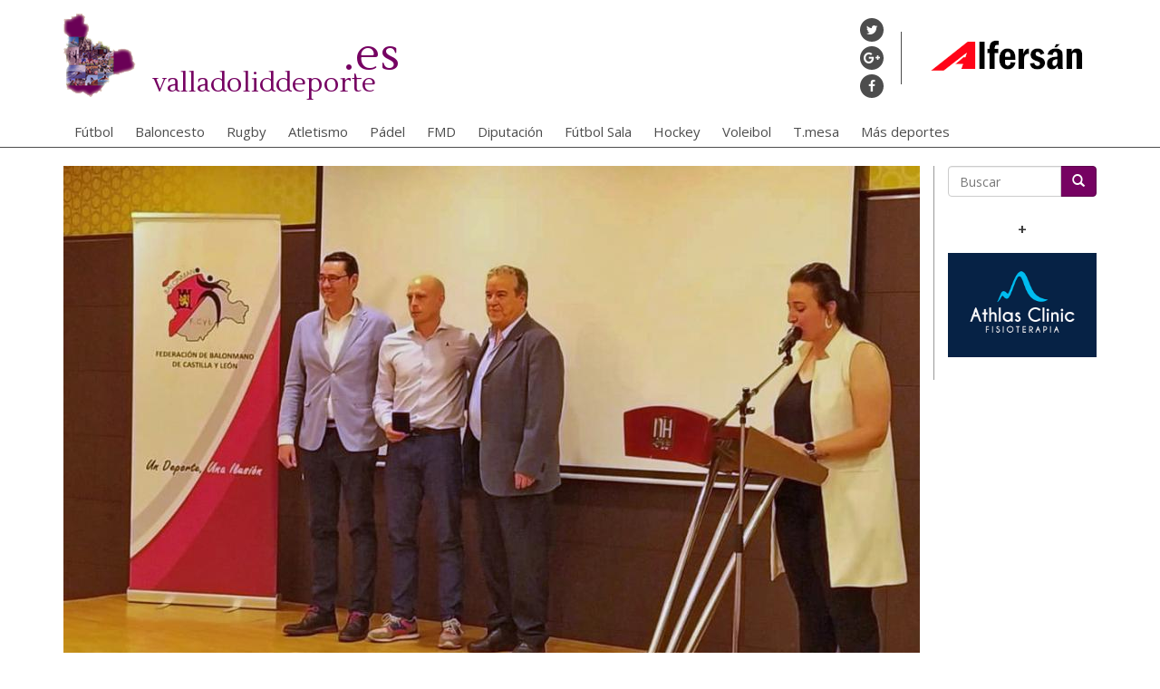

--- FILE ---
content_type: text/html; charset=utf-8
request_url: https://valladoliddeporte.es/balonmano/diego-camino-recibe-la-medalla-e-insignia-de-oro-de-la-fcylbm-por-su-trayectoria-como
body_size: 7005
content:
<!DOCTYPE html PUBLIC "-//W3C//DTD XHTML+RDFa 1.0//EN"
  "http://www.w3.org/MarkUp/DTD/xhtml-rdfa-1.dtd">
<html lang="es" dir="ltr" prefix="og: http://ogp.me/ns# article: http://ogp.me/ns/article# book: http://ogp.me/ns/book# profile: http://ogp.me/ns/profile# video: http://ogp.me/ns/video# product: http://ogp.me/ns/product# content: http://purl.org/rss/1.0/modules/content/ dc: http://purl.org/dc/terms/ foaf: http://xmlns.com/foaf/0.1/ rdfs: http://www.w3.org/2000/01/rdf-schema# sioc: http://rdfs.org/sioc/ns# sioct: http://rdfs.org/sioc/types# skos: http://www.w3.org/2004/02/skos/core# xsd: http://www.w3.org/2001/XMLSchema#">
<head profile="http://www.w3.org/1999/xhtml/vocab">
  <meta charset="utf-8">
  <meta name="viewport" content="width=device-width, initial-scale=1.0">
  <meta http-equiv="Content-Type" content="text/html; charset=utf-8" />
<link rel="shortcut icon" href="https://valladoliddeporte.es/sites/default/files/favicon.ico" type="image/vnd.microsoft.icon" />
<meta name="description" content="Diego Camino recibió en la Gala Anual de la Federación de Castilla y León de Balonmano, celebrada el pasado sábado en nuestra ciudad, la medalla e insignia de oro de la entidad por su dilatada y destacada trayectoria como jugador. El capitán del Recoletas decidió retirarse a la conclusión de la presente temporada tras 25 años de carrera como jugador profesional." />
<meta name="generator" content="Drupal 7 (https://www.drupal.org)" />
<link rel="canonical" href="https://valladoliddeporte.es/balonmano/diego-camino-recibe-la-medalla-e-insignia-de-oro-de-la-fcylbm-por-su-trayectoria-como" />
<link rel="shortlink" href="https://valladoliddeporte.es/node/27614" />
<meta property="og:site_name" content="ValladolidDeporte.es" />
<meta property="og:type" content="article" />
<meta property="og:url" content="https://valladoliddeporte.es/balonmano/diego-camino-recibe-la-medalla-e-insignia-de-oro-de-la-fcylbm-por-su-trayectoria-como" />
<meta property="og:title" content="Diego Camino recibe la medalla e insignia de oro de la FCYLBM por su trayectoria como jugador" />
<meta property="og:description" content="Diego Camino recibió en la Gala Anual de la Federación de Castilla y León de Balonmano, celebrada el pasado sábado en nuestra ciudad, la medalla e insignia de oro de la entidad por su dilatada y destacada trayectoria como jugador. El capitán del Recoletas decidió retirarse a la conclusión de la presente temporada tras 25 años de carrera como jugador profesional." />
<meta property="og:updated_time" content="2022-06-26T19:41:08+02:00" />
<meta property="og:image" content="https://valladoliddeporte.es/sites/default/files/field/image/oro_d_camino_fcylbm_-_1.jpeg" />
<meta property="article:published_time" content="2022-06-20T13:23:13+02:00" />
<meta property="article:modified_time" content="2022-06-26T19:41:08+02:00" />
  <title>Diego Camino recibe la medalla e insignia de oro de la FCYLBM por su trayectoria como jugador | ValladolidDeporte.es</title>

  <link type="text/css" rel="stylesheet" href="https://valladoliddeporte.es/sites/default/files/css/css_lQaZfjVpwP_oGNqdtWCSpJT1EMqXdMiU84ekLLxQnc4.css" media="all" />
<link type="text/css" rel="stylesheet" href="https://valladoliddeporte.es/sites/default/files/css/css_6zemUaNACzZ5sPLowbJJP0jVAcgeofg1dmXJdb1dfGY.css" media="all" />
<link type="text/css" rel="stylesheet" href="https://valladoliddeporte.es/sites/default/files/css/css_PGbJgHCUCBf4dg7K9Kt8aAwsApndP4GZ9RuToPy3-Fk.css" media="all" />
<link type="text/css" rel="stylesheet" href="https://valladoliddeporte.es/sites/default/files/css/css_JU2dLYjT6OaPWruFpcIZyV-d6SuDnf__6AIyqsODNDo.css" media="all" />
<link type="text/css" rel="stylesheet" href="https://valladoliddeporte.es/sites/default/files/css/css_Wzi7VHZmFUHbaDcr-5F1Y-WpsGOj0uXCulUa4hdYEHw.css" media="all" />
  <!-- HTML5 element support for IE6-8 -->
  <!--[if lt IE 9]>
    <script src="//html5shiv.googlecode.com/svn/trunk/html5.js"></script>
  <![endif]-->
  <script src="https://valladoliddeporte.es/sites/all/modules/jquery_update/replace/jquery/1.7/jquery.min.js?v=1.7.2"></script>
<script src="https://valladoliddeporte.es/misc/jquery.once.js?v=1.2"></script>
<script src="https://valladoliddeporte.es/misc/drupal.js?r4xz4l"></script>
<script src="https://valladoliddeporte.es/sites/default/files/languages/es_nYOFOIFYO0TQBvgZ1TnzvXzdHvWSw3wFNlc4awkKcss.js?r4xz4l"></script>
<script src="https://valladoliddeporte.es/sites/all/themes/perso/bootstrap/js/affix.js?r4xz4l"></script>
<script src="https://valladoliddeporte.es/sites/all/themes/perso/bootstrap/js/alert.js?r4xz4l"></script>
<script src="https://valladoliddeporte.es/sites/all/themes/perso/bootstrap/js/button.js?r4xz4l"></script>
<script src="https://valladoliddeporte.es/sites/all/themes/perso/bootstrap/js/carousel.js?r4xz4l"></script>
<script src="https://valladoliddeporte.es/sites/all/themes/perso/bootstrap/js/collapse.js?r4xz4l"></script>
<script src="https://valladoliddeporte.es/sites/all/themes/perso/bootstrap/js/dropdown.js?r4xz4l"></script>
<script src="https://valladoliddeporte.es/sites/all/themes/perso/bootstrap/js/modal.js?r4xz4l"></script>
<script src="https://valladoliddeporte.es/sites/all/themes/perso/bootstrap/js/tooltip.js?r4xz4l"></script>
<script src="https://valladoliddeporte.es/sites/all/themes/perso/bootstrap/js/popover.js?r4xz4l"></script>
<script src="https://valladoliddeporte.es/sites/all/themes/perso/bootstrap/js/scrollspy.js?r4xz4l"></script>
<script src="https://valladoliddeporte.es/sites/all/themes/perso/bootstrap/js/tab.js?r4xz4l"></script>
<script src="https://valladoliddeporte.es/sites/all/themes/perso/bootstrap/js/transition.js?r4xz4l"></script>
<script>jQuery.extend(Drupal.settings, {"basePath":"\/","pathPrefix":"","ajaxPageState":{"theme":"perso","theme_token":"zcLnsQjTMA_q7C_Aa39-ctfKfWM0e-22vxaeaOqwT1w","js":{"sites\/all\/themes\/perso\/js\/vendor\/jquery.matchHeight.js":1,"sites\/all\/themes\/perso\/js\/vendor\/imagesloaded.pkgd.js":1,"sites\/all\/themes\/perso\/js\/noticia.js":1,"sites\/all\/themes\/bootstrap\/js\/bootstrap.js":1,"sites\/all\/modules\/jquery_update\/replace\/jquery\/1.7\/jquery.min.js":1,"misc\/jquery.once.js":1,"misc\/drupal.js":1,"public:\/\/languages\/es_nYOFOIFYO0TQBvgZ1TnzvXzdHvWSw3wFNlc4awkKcss.js":1,"sites\/all\/themes\/perso\/bootstrap\/js\/affix.js":1,"sites\/all\/themes\/perso\/bootstrap\/js\/alert.js":1,"sites\/all\/themes\/perso\/bootstrap\/js\/button.js":1,"sites\/all\/themes\/perso\/bootstrap\/js\/carousel.js":1,"sites\/all\/themes\/perso\/bootstrap\/js\/collapse.js":1,"sites\/all\/themes\/perso\/bootstrap\/js\/dropdown.js":1,"sites\/all\/themes\/perso\/bootstrap\/js\/modal.js":1,"sites\/all\/themes\/perso\/bootstrap\/js\/tooltip.js":1,"sites\/all\/themes\/perso\/bootstrap\/js\/popover.js":1,"sites\/all\/themes\/perso\/bootstrap\/js\/scrollspy.js":1,"sites\/all\/themes\/perso\/bootstrap\/js\/tab.js":1,"sites\/all\/themes\/perso\/bootstrap\/js\/transition.js":1},"css":{"modules\/system\/system.base.css":1,"sites\/all\/modules\/date\/date_api\/date.css":1,"sites\/all\/modules\/date\/date_popup\/themes\/datepicker.1.7.css":1,"modules\/field\/theme\/field.css":1,"modules\/node\/node.css":1,"sites\/all\/modules\/views\/css\/views.css":1,"sites\/all\/modules\/ckeditor\/css\/ckeditor.css":1,"sites\/all\/modules\/ctools\/css\/ctools.css":1,"sites\/all\/themes\/perso\/css\/bootstrap.css":1,"sites\/all\/themes\/perso\/css\/style.css":1,"sites\/all\/themes\/perso\/css\/noticia.css":1}},"urlIsAjaxTrusted":{"\/search\/node":true},"bootstrap":{"anchorsFix":1,"anchorsSmoothScrolling":1,"formHasError":1,"popoverEnabled":1,"popoverOptions":{"animation":1,"html":0,"placement":"right","selector":"","trigger":"click","triggerAutoclose":1,"title":"","content":"","delay":0,"container":"body"},"tooltipEnabled":1,"tooltipOptions":{"animation":1,"html":0,"placement":"auto left","selector":"","trigger":"hover focus","delay":0,"container":"body"}}});</script>

  <!-- Global site tag (gtag.js) - Google Analytics -->
  <script async src="https://www.googletagmanager.com/gtag/js?id=UA-131645672-1"></script>
  <script>
    window.dataLayer = window.dataLayer || [];
    function gtag(){dataLayer.push(arguments);}
    gtag('js', new Date());

    gtag('config', 'UA-131645672-1');
  </script>
</head>
<body class="html not-front not-logged-in no-sidebars page-node page-node- page-node-27614 node-type-article" >
  <div id="skip-link">
    <a href="#main-content" class="element-invisible element-focusable">Pasar al contenido principal</a>
  </div>
    
<div class="headerWrapper">
    <div class="topRow container">
      <div class="logoWrapper">
        <a href="/">
          <div class="logoImage">
            <img src="/sites/default/assets/logo.png" alt="">
          </div>
          <div class="logoText">
            <div class="vdHolder">valladoliddeporte</div>
            <div class="esHolder">.es</div>
          </div>
        </a>
      </div>
      <div class="bloqueTopDcho">
        <div class="socialWrapper">
          <div class="socialHolder"><a href="https://twitter.com/valladeporte" target="_blank"><i class="icon-twitter"></i></a></div>
          <div class="socialHolder"><a href="https://plus.google.com/113065260667048966468?prsrc=3" target="_blank"><i class="icon-google-plus"></i></a></div>
          <div class="socialHolder"><a href="http://www.facebook.com/valladoliddeporte.es" target="_blank"><i class="icon-facebook"></i></a></div>
        </div>
        <div class="bannerWrapper">
          <div class="view view-banner-top view-id-banner_top view-display-id-default view-dom-id-f29705329d90319e6114e7a837dfe2c0">
        
  
  
      <div class="view-content">
        <div class="views-row views-row-1 views-row-odd views-row-first views-row-last">
    
<div class="bannerHolder">
  <a href="https://alfersan.com/" target="_blank" data-banner="21">
    <img typeof="foaf:Image" src="https://valladoliddeporte.es/sites/default/files/alfersan_200px.png" width="200" height="58" alt="" />  </a>
</div>
  </div>
    </div>
  
  
  
  
  
  
</div>        </div>
      </div>
      <div class="clearfix"></div>
    </div>

    <div class="menuWrapper">
      <div class="container">
        <button type="button" class="navbar-toggle" data-toggle="collapse" data-target=".navbar-collapse">
          <span class="sr-only">Toggle navigation</span>
          <span class="icon-bar"></span>
          <span class="icon-bar"></span>
          <span class="icon-bar"></span>
        </button>
      </div>
      <div class="container">


                <div class="navbar-collapse collapse">
          <nav role="navigation">
                          <ul class="menu nav navbar-nav"><li class="first leaf"><a href="/futbol">Fútbol</a></li>
<li class="leaf"><a href="/baloncesto">Baloncesto</a></li>
<li class="leaf"><a href="/rugby">Rugby</a></li>
<li class="leaf"><a href="/atletismo">Atletismo</a></li>
<li class="leaf"><a href="/padel">Pádel</a></li>
<li class="leaf"><a href="/fmd">FMD</a></li>
<li class="leaf"><a href="/diputacion">Diputación</a></li>
<li class="leaf"><a href="/futbol%20sala">Fútbol Sala</a></li>
<li class="leaf"><a href="/hockey">Hockey</a></li>
<li class="leaf"><a href="/voleibol">Voleibol</a></li>
<li class="leaf"><a href="/tenis-mesa">T.mesa</a></li>
<li class="last leaf"><a href="/mas-deportes">Más deportes</a></li>
</ul>                      </nav>
        </div>
              </div>
    </div>
</div>

<div class="main-container container">

  <header role="banner" id="page-header">
    
      </header> <!-- /#page-header -->

  <div class="row">

    
    <section class="col-sm-12">
                  <a id="main-content"></a>
                                              <div class="region region-content">
    <section id="block-system-main" class="block block-system clearfix">

      
  <div id="node-27614" class="node node-article node-promoted clearfix" about="/balonmano/diego-camino-recibe-la-medalla-e-insignia-de-oro-de-la-fcylbm-por-su-trayectoria-como" typeof="sioc:Item foaf:Document"  data-deporte="/node/">


  <div class="row">
    <div class="col-sm-9 col-lg-10">
            <div class="imagesOuterWrapper">
        <div class="row">
          <div class="col-md-12">
            <div class="fullImageWrapper">
                            <div class="imageHolder">
                <img src="https://valladoliddeporte.es/sites/default/files/styles/full_noticia/public/field/image/oro_d_camino_fcylbm_-_1.jpeg?itok=lc0yVKKI" alt="">
                <div class="imagePreloaderWrapper">
                  <div class="imagePreloader"></div>
                </div>
              </div>
              <div class="imageTitle">FOTO: VD </div>
            </div>
          </div>
          <div class="col-md-12">
            <div class="imagesList row">
                                              <div class="col-xs-3 col-md-3">
                  <div class="imageHolder">
                    <img src="https://valladoliddeporte.es/sites/default/files/styles/thumbnoticia/public/field/image/oro_d_camino_fcylbm_-_1.jpeg?itok=GPmRwM9R" data-full="https://valladoliddeporte.es/sites/default/files/styles/full_noticia/public/field/image/oro_d_camino_fcylbm_-_1.jpeg?itok=lc0yVKKI" alt="" title="FOTO: VD ">
                  </div>
                </div>
                          </div>
                      </div>
        </div>
      </div>
            <div class="noticiaHeaderWrapper">
        <div class="deporteHolder">
                                &nbsp;|&nbsp; Atlético Valladolid LIGA SACYR ASOBAL                  </div>
        <div class="subtitleHolder">
          <div class="field field-name-field-subt-tulo field-type-text field-label-hidden"><div class="field-items"><div class="field-item even"> La FCYLBM entregó a Diego Camino la medalla e insignia de oro por su carrera como jugador, en la gala anual de la institución que se ha retomado este año. El que fuera capitán del Recoletas puso recientemente punto final a su trayectoria profesional </div></div></div>        </div>
        <h1 class="titleHolder">
          Diego Camino recibe la medalla e insignia de oro de la FCYLBM por su trayectoria como jugador        </h1>
                  <div class="dateHolder">20 de Junio de 2022</div>
                <div class="socialWrapper">
          <div class="socialShareHolder">
            <a href="https://twitter.com/intent/tweet?text=Diego+Camino+recibe+la+medalla+e+insignia+de+oro+de+la+FCYLBM+por+su+trayectoria+como+jugador+%7C+Valladolid+Deporte+%7C+https%3A%2F%2Fvalladoliddeporte.es%2Fbalonmano%2Fdiego-camino-recibe-la-medalla-e-insignia-de-oro-de-la-fcylbm-por-su-trayectoria-como" data-toggle="tooltip" data-placement="bottom" title="Compartir en Twitter" target="_blank">
              <i class="icon-twitter"></i>
            </a>
          </div>
          <div class="socialShareHolder">
            <a href="https://www.facebook.com/sharer/sharer.php?u=https%3A%2F%2Fvalladoliddeporte.es%2Fbalonmano%2Fdiego-camino-recibe-la-medalla-e-insignia-de-oro-de-la-fcylbm-por-su-trayectoria-como" data-toggle="tooltip" data-placement="bottom" title="Compartir en Facebook" target="_blank">
              <i class="icon-facebook"></i>
            </a>
          </div>
        </div>
      </div>
      <div class="bodyWrapper">
        <div class="banner1Holder">
                  </div>
        <div class="field field-name-body field-type-text-with-summary field-label-hidden"><div class="field-items"><div class="field-item even" property="content:encoded"><p>Diego Camino recibió en la Gala Anual de la Federación de Castilla y León de Balonmano, celebrada el pasado sábado en nuestra ciudad, la medalla e insignia de oro de la entidad por su dilatada y destacada trayectoria como jugador. El capitán del Recoletas decidió retirarse a la conclusión de la presente temporada tras 25 años de carrera como jugador profesional. Camino cumplió en este curso su séptima temporada en el club pucelano y ha abandonado la práctica profesional deportiva ocupando un puesto muy destacado en la estadística de los gladiadores azules, siendo su tercer mejor anotador histórico con 486 goles totales y asimismo, habiendo alcanzado cifras significativas en Liga Sacyr Asobal como los 293 partidos con Teucro, Villa de Aranda y el propio Recoletas Atlético Valladolid, logrando además llegar a los 671 tantos anotados.</p>
<p>Diego Camino anunció que dejaba el balonmano a nivel profesional el 20 de mayo pasado en una rueda de prensa en la que estuvo acompañado por el presidente Mario Arranz y el entrenador David Pisonero, y a la que también acudieron muchos de los compañeros y técnicos con los que compartió vestuario este último año. </p>
<p>Por otra parte y volviendo al acto federativo, que se ha vuelto a celebrar este 2022 tras el parón obligado por la pandemia de covid-19, la institución deportiva territorial reconoció los éxitos y la contribución de jugadores, entrenadores, clubes, árbitros, prensa, directivos y de todas aquellas personas vinculadas al balonmano regional que han ayudado de manera notable a su desarrollo, así como la aportación de patrocinadores e instituciones.</p>
<p>De esta forma y en cuanto a nombres propios, además del homenaje a Diego Camino, Luis Colmenero Rubio, árbitro de extensa trayectoria y directivo en entes federativos fue nombrado Presidente de Honor de la FCYLBM. Otros momentos particularmente emotivos tuvieron lugar con el homenaje póstumo al joven jugador  fallecido hace unos meses, Javier Zalama, a Luis Martín Ibáñez como "Leyenda del Balonmano", al árbitro Fernando Jiménez y al directivo Santiago Manguan.<br />
 </p>
</div></div></div>      </div>
            <div class="commentsWrapper">
        <div id="disqus_thread"></div>
        <script>
          var disqus_config = function () {
          this.page.url = 'https://valladoliddeporte.es/balonmano/diego-camino-recibe-la-medalla-e-insignia-de-oro-de-la-fcylbm-por-su-trayectoria-como';  // Replace PAGE_URL with your page's canonical URL variable
          this.page.identifier = 'noticia-27614'; // Replace PAGE_IDENTIFIER with your page's unique identifier variable
          };

          (function() { // DON'T EDIT BELOW THIS LINE
          var d = document, s = d.createElement('script');
          s.src = '//valladolid-deporte.disqus.com/embed.js';
          s.setAttribute('data-timestamp', +new Date());
          (d.head || d.body).appendChild(s);
          })();
          </script>
          <noscript>Por favor, active JavaScript para poder visualizar los <a href="https://disqus.com/?ref_noscript">comentarios gestionados mediante la plataforma Disqus.</a></noscript>
      </div>
    </div>
    <div class="col-sm-3 col-lg-2 sidebarCol">
      <div class="searchWrapper"><form class="search-form clearfix" action="/search/node" method="post" id="search-form" accept-charset="UTF-8"><div><div class="form-wrapper form-group" id="edit-basic"><div class="input-group"><input placeholder="Buscar" class="form-control form-text" type="text" id="edit-keys" name="keys" value="" size="40" maxlength="255" /><span class="input-group-btn"><button type="submit" class="btn btn-primary"><span class="icon glyphicon glyphicon-search" aria-hidden="true"></span>
</button></span></div><button class="element-invisible btn btn-primary form-submit" type="submit" id="edit-submit" name="op" value="Buscar">Buscar</button>
</div><input type="hidden" name="form_build_id" value="form-B4EGNMJbHjDJdPx0NSiOSdw-QbqcyULhV158cMAC6d4" />
<input type="hidden" name="form_id" value="search_form" />
</div></form></div>
      <div class="mobileColumns row">
        <div class="relacionadasWrapper">
          <div class="blockTitle hidden-xs col-sm-12">+ </div>
          <div class="noticiasWrapper">
            <div class="view view-ultimas-noticias-deporte view-id-ultimas_noticias_deporte view-display-id-default view-dom-id-4aa5ccb3fdd0ab2b3a432fab1ac250ef">
        
  
  
  
  
  
  
  
  
</div>          </div>
        </div>
      <div class="banner2Holder"></div>
      <div class="banner3Holder"></div>
      </div>
      <div class="bannersTempWrapper">
          <div class="view view-banner-deporte-promocionados view-id-banner_deporte_promocionados view-display-id-default view-dom-id-ad3c373df370d7d40bb4218bfce23035">
        
  
  
  
  
  
  
  
  
</div>          <div class="view view-banners-sidebar view-id-banners_sidebar view-display-id-default view-dom-id-9f3c9b94b0034faac6b858a734b1e94e">
        
  
  
      <div class="view-content">
        <div class="views-row views-row-1 views-row-odd views-row-first">
    <div class="bannerHolder">
  <div class="bannerInner">
    <a href="https://restaurantezarukaperu.com/" target="_blank" data-banner="24">
    <img typeof="foaf:Image" src="https://valladoliddeporte.es/sites/default/files/restaurante_zaruka.jpg" width="1393" height="570" alt="" />  </a>
  </div>
</div>
  </div>
  <div class="views-row views-row-2 views-row-even">
    <div class="bannerHolder">
  <div class="bannerInner">
    <a href="https://athlasclinic.com/" target="_blank" data-banner="14">
    <img typeof="foaf:Image" src="https://valladoliddeporte.es/sites/default/files/atlhas_clinic_fisioterapia.png" width="472" height="330" alt="" />  </a>
  </div>
</div>
  </div>
  <div class="views-row views-row-3 views-row-odd">
    <div class="bannerHolder">
  <div class="bannerInner">
    <a href="" target="_blank" data-banner="26">
    <img typeof="foaf:Image" src="https://valladoliddeporte.es/sites/default/files/talleres_candido_sierra_e_hijos.png" width="600" height="150" alt="" />  </a>
  </div>
</div>
  </div>
  <div class="views-row views-row-4 views-row-even">
    <div class="bannerHolder">
  <div class="bannerInner">
    <a href="" target="_blank" data-banner="15">
    <img typeof="foaf:Image" src="https://valladoliddeporte.es/sites/default/files/antares-removebg-preview.png" width="571" height="437" alt="" />  </a>
  </div>
</div>
  </div>
  <div class="views-row views-row-5 views-row-odd">
    <div class="bannerHolder">
  <div class="bannerInner">
    <a href="http://www.ingfraile.com/" target="_blank" data-banner="19">
    <img typeof="foaf:Image" src="https://valladoliddeporte.es/sites/default/files/ingenieria_fraile.png" width="200" height="121" alt="" />  </a>
  </div>
</div>
  </div>
  <div class="views-row views-row-6 views-row-even">
    <div class="bannerHolder">
  <div class="bannerInner">
    <a href="http://farmatecsl.es/" target="_blank" data-banner="4">
    <img typeof="foaf:Image" src="https://valladoliddeporte.es/sites/default/files/farmatec_0.png" width="204" height="114" alt="" />  </a>
  </div>
</div>
  </div>
  <div class="views-row views-row-7 views-row-odd">
    <div class="bannerHolder">
  <div class="bannerInner">
    <a href="https://cumbers.es/" target="_blank" data-banner="17">
    <img typeof="foaf:Image" src="https://valladoliddeporte.es/sites/default/files/cumbers-logotipo-removebg-preview.png" width="177" height="37" alt="" />  </a>
  </div>
</div>
  </div>
  <div class="views-row views-row-8 views-row-even">
    <div class="bannerHolder">
  <div class="bannerInner">
    <a href="https://www.agverdejo.es/" target="_blank" data-banner="23">
    <img typeof="foaf:Image" src="https://valladoliddeporte.es/sites/default/files/puertas_garcisanz.png" width="319" height="179" alt="" />  </a>
  </div>
</div>
  </div>
  <div class="views-row views-row-9 views-row-odd">
    <div class="bannerHolder">
  <div class="bannerInner">
    <a href="https://www.libertfly.es/" target="_blank" data-banner="20">
    <img typeof="foaf:Image" src="https://valladoliddeporte.es/sites/default/files/libertfly-jpg-removebg-preview.png" width="500" height="400" alt="" />  </a>
  </div>
</div>
  </div>
  <div class="views-row views-row-10 views-row-even">
    <div class="bannerHolder">
  <div class="bannerInner">
    <a href="https://www.hoteles-silken.com/es/hotel-juan-de-austria-valladolid/" target="_blank" data-banner="25">
    <img typeof="foaf:Image" src="https://valladoliddeporte.es/sites/default/files/silken_hotel_juan_de_austria_valladolid_principal.png" width="3544" height="3545" alt="" />  </a>
  </div>
</div>
  </div>
  <div class="views-row views-row-11 views-row-odd">
    <div class="bannerHolder">
  <div class="bannerInner">
    <a href="https://www.agverdejo.es/" target="_blank" data-banner="22">
    <img typeof="foaf:Image" src="https://valladoliddeporte.es/sites/default/files/logoasesoria-removebg-preview.png" width="250" height="250" alt="" />  </a>
  </div>
</div>
  </div>
  <div class="views-row views-row-12 views-row-even">
    <div class="bannerHolder">
  <div class="bannerInner">
    <a href="https://atrioeconomistas.es/" target="_blank" data-banner="16">
    <img typeof="foaf:Image" src="https://valladoliddeporte.es/sites/default/files/atrio_economistas-removebg-preview.png" width="744" height="335" alt="" />  </a>
  </div>
</div>
  </div>
  <div class="views-row views-row-13 views-row-odd views-row-last">
    <div class="bannerHolder">
  <div class="bannerInner">
    <a href="https://www.fisioreq.com/" target="_blank" data-banner="18">
    <img typeof="foaf:Image" src="https://valladoliddeporte.es/sites/default/files/fisioreq.png" width="824" height="464" alt="" />  </a>
  </div>
</div>
  </div>
    </div>
  
  
  
  
  
  
</div>      </div>
    </div>
  </div>

</div>

</section>
  </div>
    </section>

    
  </div>
</div>
<div class="bannerFooter">
  <div class="bannerWrapper">
    <div class="view view-banner-footer view-id-banner_footer view-display-id-default view-dom-id-cd4911acf2a82a6109e10c70bd2a14e0">
        
  
  
      <div class="view-content">
        <div class="views-row views-row-1 views-row-odd views-row-first views-row-last">
    
<div class="bannerHolder">
  <a href="http://www.fmdva.org/" target="_blank" data-banner="2">
    <img typeof="foaf:Image" src="https://valladoliddeporte.es/sites/default/files/fmd.jpg" width="741" height="57" alt="" />  </a>
</div>
  </div>
    </div>
  
  
  
  
  
  
</div>  </div>
</div>
<div class="footerWrapper">
  <div class="container">
    <div class="row">
      <div class="footerColumn col-sm-6 col-lg-6">
        <div class="deportesWrapper">
          <ul class="menu nav navbar-nav"><ul class="menu nav navbar-nav"><li class="first leaf"><a href="/futbol">Fútbol</a></li>
<li class="leaf"><a href="/baloncesto">Baloncesto</a></li>
<li class="leaf"><a href="/rugby">Rugby</a></li>
<li class="leaf"><a href="/atletismo">Atletismo</a></li>
<li class="leaf"><a href="/padel">Pádel</a></li>
<li class="leaf"><a href="/fmd">FMD</a></li>
<li class="leaf"><a href="/diputacion">Diputación</a></li>
<li class="leaf"><a href="/futbol%20sala">Fútbol Sala</a></li>
<li class="leaf"><a href="/hockey">Hockey</a></li>
<li class="leaf"><a href="/voleibol">Voleibol</a></li>
<li class="leaf"><a href="/tenis-mesa">T.mesa</a></li>
<li class="last leaf"><a href="/mas-deportes">Más deportes</a></li>
</ul></ul>        </div>
      </div>
      <div class="footerColumn col-sm-6 col-lg-6">
        <div class="auxLinksWrapper">
          <div class="linkHolder">
            <a href="/">Inicio</a>
          </div>
          <div class="linkHolder">
            <a href="/hemeroteca">Hemeroteca</a>
          </div>
          <div class="linkHolder">
            <a href="/opiniones">Opiniones</a>
          </div>
          <div class="linkHolder">
            <a href="/reportajes">Reportajes</a>
          </div>
          <div class="linkHolder">
            <a href="/contacto">Contacto</a>
          </div>
        </div>
        <div class="legalWrapper">valladoliddeporte.es © 2011</div>
      </div>
    </div>
  </div>

</div>
  <script src="https://valladoliddeporte.es/sites/all/themes/perso/js/vendor/jquery.matchHeight.js?r4xz4l"></script>
<script src="https://valladoliddeporte.es/sites/all/themes/perso/js/vendor/imagesloaded.pkgd.js?r4xz4l"></script>
<script src="https://valladoliddeporte.es/sites/all/themes/perso/js/noticia.js?r4xz4l"></script>
<script src="https://valladoliddeporte.es/sites/all/themes/bootstrap/js/bootstrap.js?r4xz4l"></script>
</body>
</html>


--- FILE ---
content_type: text/css
request_url: https://valladoliddeporte.es/sites/default/files/css/css_Wzi7VHZmFUHbaDcr-5F1Y-WpsGOj0uXCulUa4hdYEHw.css
body_size: 1224
content:
@-webkit-keyframes spin{0%{-webkit-transform:rotate(0deg);transform:rotate(0deg);}100%{-webkit-transform:rotate(360deg);transform:rotate(360deg);}}@keyframes spin{0%{-webkit-transform:rotate(0deg);transform:rotate(0deg);}100%{-webkit-transform:rotate(360deg);transform:rotate(360deg);}}.imagesOuterWrapper .fullImageWrapper{margin-bottom:20px;}.imagesOuterWrapper .fullImageWrapper .imageHolder{margin-bottom:10px;position:relative;}.imagesOuterWrapper .fullImageWrapper .imageHolder img{width:100%;}.imagesOuterWrapper .fullImageWrapper .imageHolder .imagePreloaderWrapper{position:absolute;top:0;left:0;bottom:0;right:0;background-color:rgba(255,255,255,0.6);}.imagesOuterWrapper .fullImageWrapper .imageHolder .imagePreloaderWrapper .imagePreloader{position:absolute;top:50%;left:50%;margin-left:-24px;margin-top:-24px;border-radius:50%;width:48px;height:48px;border:0.4rem solid rgba(118,2,98,0.2);border-top-color:#760262;-webkit-animation:spin 1s infinite linear;animation:spin 1s infinite linear;}.imagesOuterWrapper .fullImageWrapper .imageTitle{font-weight:300;color:#4d4d4d;}.imagesOuterWrapper .imagesList .imageHolder{cursor:pointer;margin-bottom:20px;border-bottom:10px solid white;-webkit-transition:all 0.3s ease-in-out;transition:all 0.3s ease-in-out;}.imagesOuterWrapper .imagesList .imageHolder:hover{border-bottom:10px solid rgba(118,2,98,0.6);}.imagesOuterWrapper .imagesList .imageHolder.active{border-bottom:10px solid #760262 !important;}.imagesOuterWrapper .linkGaleriaHolder{margin-bottom:20px;background-color:#4d4d4d;padding:15px 10px;text-align:center;text-transform:uppercase;-webkit-transition:all 0.3s ease-in-out;transition:all 0.3s ease-in-out;}.imagesOuterWrapper .linkGaleriaHolder:hover{background-color:#760262;}.imagesOuterWrapper .linkGaleriaHolder a{color:white;text-decoration:none !important;}.imagesOuterWrapper .linkGaleriaHolder .linkText{font-size:14px;line-height:16px;margin-bottom:10px;}.imagesOuterWrapper .linkGaleriaHolder .linkIcon{font-size:40px;line-height:40px;}.noticiaHeaderWrapper{position:relative;margin-bottom:20px;}.noticiaHeaderWrapper .deporteHolder{padding-right:120px;font-size:16px;font-weight:300;color:#4d4d4d;}.noticiaHeaderWrapper .subtitleHolder{padding-right:120px;font-size:18px;color:#0a0908;}.noticiaHeaderWrapper .titleHolder{color:#760262;font-family:'Lustria',serif;font-size:34px;}.noticiaHeaderWrapper .dateHolder{font-weight:300;color:#4d4d4d;text-transform:lowercase;}.noticiaHeaderWrapper .socialWrapper{position:absolute;top:15px;right:15px;text-align:right;}.noticiaHeaderWrapper .socialWrapper .socialShareHolder{display:inline-block;margin-right:10px;}.noticiaHeaderWrapper .socialWrapper .socialShareHolder a{display:inline-block;background-color:#999999;color:white;border-radius:100%;padding:4px 0;text-align:center;width:30px;font-size:20px;line-height:20px;-webkit-transition:all 0.3s ease-in-out;transition:all 0.3s ease-in-out;}.noticiaHeaderWrapper .socialWrapper .socialShareHolder a:hover{background-color:#0a0908;text-decoration:none;}.bodyWrapper{margin-bottom:20px;}.bodyWrapper .field-name-body img{margin:15px;}.bodyWrapper .banner1Holder{float:right;margin-left:15px;margin-bottom:15px;max-width:50%;}.bodyWrapper .banner1Holder .bannerHolder{max-width:300px;}.bodyWrapper .autorWrapper{text-align:center;margin-bottom:30px;}.bodyWrapper .autorWrapper .imagenHolder{margin-bottom:5px;}.bodyWrapper .autorWrapper .imagenHolder img{border-radius:100%;}.bodyWrapper .autorWrapper .escritoLabel{font-size:10px;color:#999999;}.bodyWrapper .autorWrapper .escritoNombre{color:#760262;font-size:12px;}.adjuntosWrapper{border:1px solid #999999;padding:10px 5%;margin-bottom:20px;}.adjuntosWrapper .adjuntoHolder{margin-bottom:10px;}.adjuntosWrapper .adjuntoHolder a{color:#4d4d4d;line-height:20px;}.adjuntosWrapper .adjuntoHolder a i{font-size:20px;margin-right:5px;}.adjuntosWrapper .adjuntoHolder a:hover{color:#0a0908;text-decoration:none;}@media (min-width:768px){.sidebarCol{border-left:1px solid #999999;}}.sidebarCol .bannersTempWrapper{display:none;}.sidebarCol .searchWrapper{margin-bottom:10px;}.sidebarCol .bannerHolder{margin-bottom:25px;height:100%;display:-webkit-box;display:-webkit-flex;display:-ms-flexbox;display:flex;-webkit-box-orient:vertical;-webkit-box-direction:normal;-webkit-flex-direction:column;-ms-flex-direction:column;flex-direction:column;-webkit-box-pack:center;-webkit-justify-content:center;-ms-flex-pack:center;justify-content:center;text-align:center;}.sidebarCol .relacionadasWrapper .blockTitle{font-size:16px;font-weight:600;margin-bottom:15px;text-align:center;}.sidebarCol .relacionadasWrapper .ultnoticiaholder{margin-bottom:25px;}.sidebarCol .relacionadasWrapper .ultnoticiaholder .views-field-title a{color:#760262;}.sidebarCol .relacionadasWrapper .ultnoticiaholder .views-field-created{font-size:12px;font-weight:300;color:#4d4d4d;margin-bottom:5px;}


--- FILE ---
content_type: application/javascript
request_url: https://valladoliddeporte.es/sites/all/themes/perso/js/noticia.js?r4xz4l
body_size: 886
content:

(function ($) {
    Drupal.behaviors.persoNoticia = {
        attach: function() {
            inicializarNoticia();
        }
    };
}(jQuery));

function inicializarNoticia()
{
  jQuery('.imagesOuterWrapper .imagesList .imageHolder').eq(0).addClass('active');
  jQuery('.imagesOuterWrapper .imagesList .imageHolder').click(function(event) {
    if (!jQuery(this).hasClass('active')) {
      var url = jQuery(this).find('img').data('full');
      jQuery('.imagesOuterWrapper .fullImageWrapper .imageHolder img').attr('src', url);
      var title = jQuery(this).find('img').attr('title');
      if(title)
      {
        jQuery('.imagesOuterWrapper .fullImageWrapper .imageTitle').text(title);
        jQuery('.imagesOuterWrapper .fullImageWrapper .imageTitle').show();
      }else{
        jQuery('.imagesOuterWrapper .fullImageWrapper .imageTitle').hide();
      }
      jQuery('.imagesOuterWrapper .imagesList .imageHolder.active').removeClass('active');
      jQuery(this).addClass('active');
      jQuery('.imagePreloaderWrapper').fadeIn('fast', function() {

      });
      jQuery('.imagesOuterWrapper .fullImageWrapper').imagesLoaded().always( function( instance ) {
        jQuery('.imagePreloaderWrapper').fadeOut('fast', function() {

        });
      });
    }

  });

  procesarBanners();
  procesarNoticiasSidebar();
  procesarVisorImagenes();

  jQuery('.mobileGrid').matchHeight();

  var deporteUrl = jQuery('.node-article').data('deporte');
  jQuery('.headerWrapper .menu a[href="'+deporteUrl+'"]').addClass('active');

  jQuery('.imagesOuterWrapper .fullImageWrapper').imagesLoaded().always( function( instance ) {
    jQuery('.imagePreloaderWrapper').fadeOut('fast', function() {

        });
  });

}

function procesarVisorImagenes()
{
  if(jQuery('.imagesOuterWrapper .imagesList .imageHolder').length == 1 && jQuery('.imagesOuterWrapper .linkGaleriaHolder').length == 0)
  {
    console.log('quitar columna visor imagenes');
    jQuery('.imagesOuterWrapper .col-md-10').addClass('col-md-12').removeClass('col-md-10');
    jQuery('.imagesOuterWrapper .col-md-2').remove();
  }
}


function procesarBanners()
{
  jQuery('.view-banner-deporte-promocionados .bannerHolder').each(function(index, el) {
    var bannerID = jQuery(this).find('a').data('banner');
    jQuery('.view-banners-sidebar .bannerHolder a[data-banner="'+bannerID+'"]').closest('.bannerHolder').remove();
  });

  jQuery('.bannersTempWrapper .bannerHolder').eq(0).appendTo('.banner1Holder');
  jQuery('.bannersTempWrapper .bannerHolder').eq(0).appendTo('.sidebarCol .banner2Holder').addClass('col-xs-8 col-sm-12 mobileGrid');
  jQuery('.bannersTempWrapper').remove();

}

function procesarNoticiasSidebar()
{

  jQuery('.view-ultimas-noticias-deporte .views-row').each(function(index, el) {
    jQuery(this).addClass('col-xs-4 col-sm-12 mobileGrid');
    if (jQuery(this).find('.views-field-title a').hasClass('active')) {
      jQuery(this).remove();
    }

  });

  if(jQuery('.view-ultimas-noticias-deporte .views-row').length == 5)
  {
    jQuery('.view-ultimas-noticias-deporte .views-row').eq(4).remove();
  }

}







